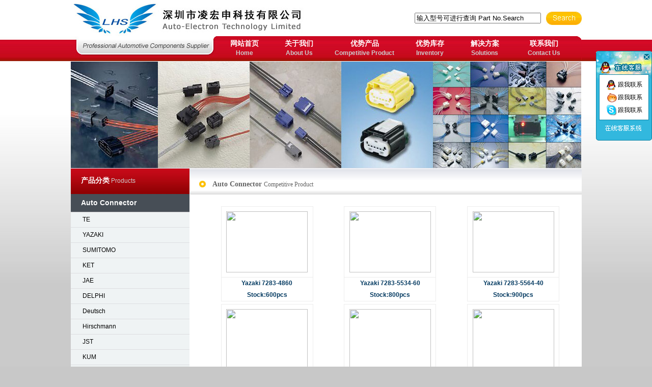

--- FILE ---
content_type: text/html
request_url: http://auto-electron.com/Products.asp?type=001&page=126
body_size: 10087
content:
<!DOCTYPE HTML PUBLIC "-//W3C//DTD HTML 4.01 Transitional//EN" "http://www.w3.org/TR/html4/loose.dtd">
<html xmlns="http://www.w3.org/1999/xhtml">
<head>
<meta http-equiv="x-ua-compatible" content="ie=7" /> 
<meta http-equiv="Content-Type" content="text/html; charset=gb2312" />
<meta name="keywords" content="TE,Sumitomo,YAZAKI,KET,JST,DELPHI,FCI,Deutsch, Volkswagen,Hirschmann,JAE,KUM,Details,Product Name,凌宏申,8100-3177,8100-0458,8100-0461,7116-1466-02,7116-4231-02,1 928 405 154"/>
<meta name="description" content="" />
<meta name="Author" content="微伯科技"/>
<meta name="Robots" content= "all"/>
<!--
	@author 深圳市微伯科技有限公司
	@designer xamin
	@site http://www.szww.org http://www.chinaweber.com
-->
<title>Auto Connector-深圳市凌宏申科技有限公司 Auto Electron Technology Limited-</title>
<script language="JavaScript" type="text/javascript" src="JS/chinaweber.js"></script>
<!--下拉菜单结束-->
<link href="css/base.css" rel="stylesheet" type="text/css">
<style type="text/css">
<!--
body {
	margin-left: 0px;
	margin-top: 0px;
	margin-right: 0px;
	margin-bottom: 0px;
	background-color: #C8C8C8;
	background-image: url(images/bg.jpg);
	background-repeat: repeat-x;
}
body,td,th,a,p {
	font-family: Verdana, Geneva, sans-serif;
	font-size: 12px;
}
#topnav,#topnav a:link,#topnav a:visited{
	color:#FFF;
	text-decoration:none;
	line-height:18px;
	font-size:14px;
	font-weight:bold;
}
#topnav span{
	color:#CCC;
	font-size:12px;
	text-align:center;
	display:block;
	font-weight:bold;
}
#topnav a:hover,#topnav a:active{
	color:#F90;
}
.gray{
	color:#999;
}
-->
</style>
<style type="text/css">
.qqbox a:link {
	color: #000;
	text-decoration: none;
}
.qqbox a:visited {
	color: #000;
	text-decoration: none;
}
.qqbox a:hover {
	color: #f80000;
	text-decoration: underline;
}
.qqbox a:active {
	color: #f80000;
	text-decoration: underline;
}

.qqbox{
	width:110x;
	height:auto;
	overflow:hidden;
	position:absolute;
	right:0;
	top:100px;
	color:#000000;
	font-size:12px;
	letter-spacing:0px;
}
.qqlv{
	width:25px;
	height:256px;
	overflow:hidden;
	position:relative;
	float:right;
	z-index:50px;
}
.qqkfhm{
	width:110px;
	height:25px;
	overflow:hidden;
	line-height:25px;
	padding-right:0px;
	padding-left:0px;
	position:relative;
}
body {
	margin-left: 0px;
	margin-top: 0px;
	margin-right: 00px;
	margin-bottom: 0px;
}
</style>
<script language="JavaScript">
function CloseQQ()
{
divQQbox.style.display="none";
return true; 
}
var online= new Array();
</script>
</head>
<div class="qqbox" id="divQQbox" style="display:; cursor:pointer">
    <div><A onclick=CloseQQ() href="javascript:;" shape=circle 
      coords=91,16,12><img src="images/qq/skin2/top.gif" border="0" style="cursor:pointer"/></A></div>
    <div style="background-image:url(images/qq/skin2/centerBg.gif); background-repeat:repeat-y">


      <div class="qqkfhm" align="center"> <a href="http://wpa.qq.com/msgrd?v=3&uin=1607613780&site=qq&menu=yes" target="_blank"><img src='images/qq/skin2/1.gif' width='23' align='absmiddle' border='0' />跟我联系</a><br/></div><!--<img src="http://wpa.qq.com/pa?p=2::4" border="0">-->

      <div class="qqkfhm" align="center"> <a target='_blank' href='http://amos.im.alisoft.com/msg.aw?v=2&uid=autocomponents&site=cnalichn&s=2' target='_blank'><img border='0' src='images/qq/skin2/2.gif' width='23' align='absmiddle'  alt='' />跟我联系</a><br/></div>

      <div class="qqkfhm" align="center"> <a href='skype:auto-electron?chat' onClick='return skypeCheck();' target="_blank"><img src='images/qq/skin2/4.gif' style='border: none;' align='absmiddle'  alt='跟我联系' />跟我联系</a><br/></div>

    </div>
	<div><img src="images/qq/skin2/bottom.gif" /></div>
    
</div>
<script language="javascript">
function showandhide(h_id,hon_class,hout_class,c_id,totalnumber,activeno) {
    var h_id,hon_id,hout_id,c_id,totalnumber,activeno;
    for (var i=1;i<=totalnumber;i++) {
        document.getElementById(c_id+i).style.display='none';
        document.getElementById(h_id+i).className=hout_class;
    }
    document.getElementById(c_id+activeno).style.display='block';
    document.getElementById(h_id+activeno).className=hon_class;
}
var tips; 
var theTop = 100;
var old = theTop;
function initFloatTips() 
{ 
	tips = document.getElementById('divQQbox');
	moveTips();
}
function moveTips()
{
	 	  var tt=50; 
		  if (window.innerHeight) 
		  {
		pos = window.pageYOffset  
		  }else if (document.documentElement && document.documentElement.scrollTop) {
		pos = document.documentElement.scrollTop  
		  }else if (document.body) {
		    pos = document.body.scrollTop;  
		  }
		  //http:
		  pos=pos-tips.offsetTop+theTop; 
		  pos=tips.offsetTop+pos/10; 
		  if (pos < theTop){
			 pos = theTop;
		  }
		  if (pos != old) { 
			 tips.style.top = pos+"px";
			 tt=10;//alert(tips.style.top);  
		  }
		  old = pos;
		  setTimeout(moveTips,tt);
}
initFloatTips();
	if(typeof(HTMLElement)!="undefined")//给firefox定义contains()方法，ie下不起作用
		{  
		  HTMLElement.prototype.contains=function (obj)  
		  {  
			  while(obj!=null&&typeof(obj.tagName)!="undefind"){//
	   　　 　if(obj==this) return true;  
	   　　　	　obj=obj.parentNode;
	   　　	  }  
			  return false;  
		  }
	}
function show()
{
	document.getElementById("meumid").style.display="none"
	document.getElementById("contentid").style.display="block"
}
	function hideMsgBox(theEvent){
	  if (theEvent){
		var browser=navigator.userAgent;
		if (browser.indexOf("Firefox")>0){//Firefox
		    if (document.getElementById("contentid").contains(theEvent.relatedTarget)) {
				return
			}
		}
		if (browser.indexOf("MSIE")>0 || browser.indexOf("Presto")>=0){
	        if (document.getElementById('contentid').contains(event.toElement)) {
			    return;//结束函式
		    }
		}
	  }
	  document.getElementById("meumid").style.display = "block";
	  document.getElementById("contentid").style.display = "none";
 	}
</script>

</head>
<body>
<div align="center">
<table width="1003" border="0" cellspacing="0" cellpadding="0">
  <tr>
    <td><table width="100%" border="0" cellspacing="0" cellpadding="0">
      <tr>
        <td width="689" align="left"><img src="images/index_01.jpg" alt="" /></td>
        <td valign="top"><table width="100%" border="0" cellspacing="0" cellpadding="0">
          <tr>
            <td height="11" align="right" valign="top"></td>
          </tr>
          <tr>
            <td height="50" valign="middle">
              <table width="100%" border="0" cellspacing="0" cellpadding="0">
                <form id="form1" name="form1" method="post" action="Search.asp?action=so"><tr>
                  <td width="78%" align="right" style="padding-right:10px;"><label><input name="keyword" type="text" id="textfield" value="输入型号可进行查询 Part No.Search" onClick="this.value=''" />
                  </label></td>
                  <td width="22%"><label>
                    <input type="image" src="images/index_13.jpg" name="button" id="button" value="提交" />
                  </label></td>
                </tr></form>
              </table>
            </td>
          </tr>
        </table></td>
      </tr>
    </table></td>
  </tr>
  <tr>
    <td><table width="100%" border="0" cellspacing="0" cellpadding="0">
      <tr>
        <td width="288" align="left"><img src="images/index_18.jpg" width="288" height="49" alt="" /></td>
        <td><table width="100%" border="0" cellspacing="0" cellpadding="0">
          <tr>
            <td style="background-image:url(images/index_19.jpg); background-repeat:repeat-x"><table width="100%" border="0" cellspacing="0" cellpadding="0" id="topnav">
              <tr>
                <td align="center"><a href="index.asp">网站首页<br><span>Home</span></a></td>
                <td align="center"><a href="about.asp?id=1">关于我们<br><span>About Us</span></a></td>
                <td align="center" width="150"><a href="products.asp">优势产品<br><span>Competitive Product</span></a></td>
                <td align="center"><a href="youshi.asp">优势库存<br><span>Inventory</span></a></td>
                <td align="center"><a href="about.asp?id=2">解决方案<br><span>Solutions</span></a></td>
                <td align="center"><a href="about.asp?id=8">联系我们<br><span>Contact Us</span></a></td>
              </tr>
            </table></td>
            <td width="12"><img src="images/index_22.jpg" width="12" height="49" alt="" /></td>
          </tr>
        </table></td>
      </tr>
    </table></td>
  </tr>
  <tr>
    <td height="1"></td>
  </tr>
  <tr>
    <td><img src="images/banner.jpg" /></td>
  </tr>

<tr>
<td align="center" bgcolor="#FFFFFF" style="background-image:url(images/neitop.jpg); background-position:top; background-repeat:no-repeat"><table width="100%" border="0" cellspacing="0" cellpadding="0" align="center">
  <tr>
    <td width="233" valign="top" bgcolor="#EFF3F4"><style type="text/css">
<!--
.padding {		padding:5px;
}
.padding {		padding:5px;
}
.padding {		padding:5px;
}
.padding {		padding:5px;
}
.tabBorder {		border-style:solid;
		border-color:#CCC;
		border-width:1px;
		padding:5px;
		line-height:25px;
}
-->
</style>
<table width="233" border="0" cellspacing="0" cellpadding="0">
      <tr>
        <td height="50" align="left" style=" background:url(images/titlebg.jpg) repeat-x; height:50px;  padding-left:20px; "><span class="procate">产品分类</span>&nbsp;<span class="engcate">Products</span></td>
</tr>
      <tr>
        <td align="right"><table width="100%" border="0" cellspacing="0" cellpadding="0">
          <tr>
            <td align="center">
                    <table width="100%" border="0" cellspacing="0" cellpadding="0">
      
      <tr>
        <td height="35"  align="left" class="bigClass" style="border-bottom:1px #CCC solid;"><a href="Products.asp?type=001"><strong>Auto Connector</strong></a></td>
        </tr>
      <tr>
        <td align="left" id="cat35"><div align="right">
            
            <table width="100%" height="30" border="0" cellpadding="0" cellspacing="0" style="border-bottom:1px #dddee1 solid;">
              <tr>
                <td align="left" style="padding-left:20px;" class="smallClass"><a  href="products.asp?type=001001">&nbsp;TE</a></td>
              </tr>
            </table>
          
            <table width="100%" height="30" border="0" cellpadding="0" cellspacing="0" style="border-bottom:1px #dddee1 solid;">
              <tr>
                <td align="left" style="padding-left:20px;" class="smallClass"><a  href="products.asp?type=001002">&nbsp;YAZAKI</a></td>
              </tr>
            </table>
          
            <table width="100%" height="30" border="0" cellpadding="0" cellspacing="0" style="border-bottom:1px #dddee1 solid;">
              <tr>
                <td align="left" style="padding-left:20px;" class="smallClass"><a  href="products.asp?type=001003">&nbsp;SUMITOMO</a></td>
              </tr>
            </table>
          
            <table width="100%" height="30" border="0" cellpadding="0" cellspacing="0" style="border-bottom:1px #dddee1 solid;">
              <tr>
                <td align="left" style="padding-left:20px;" class="smallClass"><a  href="products.asp?type=001004">&nbsp;KET</a></td>
              </tr>
            </table>
          
            <table width="100%" height="30" border="0" cellpadding="0" cellspacing="0" style="border-bottom:1px #dddee1 solid;">
              <tr>
                <td align="left" style="padding-left:20px;" class="smallClass"><a  href="products.asp?type=001005">&nbsp;JAE</a></td>
              </tr>
            </table>
          
            <table width="100%" height="30" border="0" cellpadding="0" cellspacing="0" style="border-bottom:1px #dddee1 solid;">
              <tr>
                <td align="left" style="padding-left:20px;" class="smallClass"><a  href="products.asp?type=001006">&nbsp;DELPHI</a></td>
              </tr>
            </table>
          
            <table width="100%" height="30" border="0" cellpadding="0" cellspacing="0" style="border-bottom:1px #dddee1 solid;">
              <tr>
                <td align="left" style="padding-left:20px;" class="smallClass"><a  href="products.asp?type=001007">&nbsp;Deutsch</a></td>
              </tr>
            </table>
          
            <table width="100%" height="30" border="0" cellpadding="0" cellspacing="0" style="border-bottom:1px #dddee1 solid;">
              <tr>
                <td align="left" style="padding-left:20px;" class="smallClass"><a  href="products.asp?type=001008">&nbsp;Hirschmann</a></td>
              </tr>
            </table>
          
            <table width="100%" height="30" border="0" cellpadding="0" cellspacing="0" style="border-bottom:1px #dddee1 solid;">
              <tr>
                <td align="left" style="padding-left:20px;" class="smallClass"><a  href="products.asp?type=001009">&nbsp;JST</a></td>
              </tr>
            </table>
          
            <table width="100%" height="30" border="0" cellpadding="0" cellspacing="0" style="border-bottom:1px #dddee1 solid;">
              <tr>
                <td align="left" style="padding-left:20px;" class="smallClass"><a  href="products.asp?type=001010">&nbsp;KUM</a></td>
              </tr>
            </table>
          
            <table width="100%" height="30" border="0" cellpadding="0" cellspacing="0" style="border-bottom:1px #dddee1 solid;">
              <tr>
                <td align="left" style="padding-left:20px;" class="smallClass"><a  href="products.asp?type=001011">&nbsp;Mitsubishi</a></td>
              </tr>
            </table>
          
            <table width="100%" height="30" border="0" cellpadding="0" cellspacing="0" style="border-bottom:1px #dddee1 solid;">
              <tr>
                <td align="left" style="padding-left:20px;" class="smallClass"><a  href="products.asp?type=001012">&nbsp;Volkswagen</a></td>
              </tr>
            </table>
          
            <table width="100%" height="30" border="0" cellpadding="0" cellspacing="0" style="border-bottom:1px #dddee1 solid;">
              <tr>
                <td align="left" style="padding-left:20px;" class="smallClass"><a  href="products.asp?type=001013">&nbsp;Tokai Rika</a></td>
              </tr>
            </table>
          
            <table width="100%" height="30" border="0" cellpadding="0" cellspacing="0" style="border-bottom:1px #dddee1 solid;">
              <tr>
                <td align="left" style="padding-left:20px;" class="smallClass"><a  href="products.asp?type=001014">&nbsp;Molex</a></td>
              </tr>
            </table>
          
        </div></td>
      </tr>
      
      <tr>
        <td height="35"  align="left" class="bigClass" style="border-bottom:1px #CCC solid;"><a href="Products.asp?type=002"><strong>latest Inventory</strong></a></td>
        </tr>
      <tr>
        <td align="left" id="cat51"><div align="right">
            
            <table width="100%" height="30" border="0" cellpadding="0" cellspacing="0" style="border-bottom:1px #dddee1 solid;">
              <tr>
                <td align="left" style="padding-left:20px;" class="smallClass"><a  href="products.asp?type=002001">&nbsp;latest Inventory</a></td>
              </tr>
            </table>
          
        </div></td>
      </tr>
      
    </table>

                    </td>
          </tr>
        </table></td>
      </tr>
    </table>
</td>
    <td width="2%">&nbsp;</td>
    <td width="76%" valign="top"><table width="100%" border="0" cellspacing="0" cellpadding="0">
      <tr>
        <td height="61"><table width="100%" border="0" cellspacing="0" cellpadding="0">
          <tr>
            <td width="3%"><img src="Images/quan.jpg" width="13" height="13"></td>
            <td width="97%" align="left" class="title">&nbsp;Auto Connector  <span class="engtitle">Competitive Product</span></td>
          </tr>
        </table></td>
      </tr>
      <tr>
        <td style="line-height:25px; text-align:left; padding:10px;">	<!--产品列表开始-->
<table width="100%" border="0" cellpadding="0" cellspacing="0">
                    <tr>
                      <td colspan="3" class="tdPadding"><table width="100%" border="0" cellspacing="0" cellpadding="0">
                                <tr>
                                  
                                  <td><table width="181" height="158" border="1" align="center" cellpadding="0" cellspacing="0" style="border-color:#ededed; border-style:solid; border-width:1px; border-collapse:collapse" bordercolor="#ededed">
                                      <tr>
                                        <td align="center" valign="middle" class="pro_pic" height="138"><a href="productsview.asp?id=679"><img src="" width="160" height="120" border="0" ></a></td>
                                      </tr>
                                      <tr>
                                        <td align="center" class="pro_txt" height="20"><a href="productsview.asp?id=679" class="proBigClass">
                                          <!--截取公司简介-->
                                          Yazaki  7283-4860      Stock:600pcs
                                          <!--截取公司简介结束-->
                                          </a></td>
                                      </tr>
                                    </table></td>
                                  
                                  <td><table width="181" height="158" border="1" align="center" cellpadding="0" cellspacing="0" style="border-color:#ededed; border-style:solid; border-width:1px; border-collapse:collapse" bordercolor="#ededed">
                                      <tr>
                                        <td align="center" valign="middle" class="pro_pic" height="138"><a href="productsview.asp?id=653"><img src="" width="160" height="120" border="0" ></a></td>
                                      </tr>
                                      <tr>
                                        <td align="center" class="pro_txt" height="20"><a href="productsview.asp?id=653" class="proBigClass">
                                          <!--截取公司简介-->
                                          Yazaki  7283-5534-60      Stock:800pcs
                                          <!--截取公司简介结束-->
                                          </a></td>
                                      </tr>
                                    </table></td>
                                  
                                  <td><table width="181" height="158" border="1" align="center" cellpadding="0" cellspacing="0" style="border-color:#ededed; border-style:solid; border-width:1px; border-collapse:collapse" bordercolor="#ededed">
                                      <tr>
                                        <td align="center" valign="middle" class="pro_pic" height="138"><a href="productsview.asp?id=639"><img src="" width="160" height="120" border="0" ></a></td>
                                      </tr>
                                      <tr>
                                        <td align="center" class="pro_txt" height="20"><a href="productsview.asp?id=639" class="proBigClass">
                                          <!--截取公司简介-->
                                          Yazaki  7283-5564-40      Stock:900pcs
                                          <!--截取公司简介结束-->
                                          </a></td>
                                      </tr>
                                    </table></td>
                                  </tr><tr><td height=5px></td></tr>
                                  <td><table width="181" height="158" border="1" align="center" cellpadding="0" cellspacing="0" style="border-color:#ededed; border-style:solid; border-width:1px; border-collapse:collapse" bordercolor="#ededed">
                                      <tr>
                                        <td align="center" valign="middle" class="pro_pic" height="138"><a href="productsview.asp?id=640"><img src="" width="160" height="120" border="0" ></a></td>
                                      </tr>
                                      <tr>
                                        <td align="center" class="pro_txt" height="20"><a href="productsview.asp?id=640" class="proBigClass">
                                          <!--截取公司简介-->
                                          Yazaki  7283-5563-40      Stock:600pcs
                                          <!--截取公司简介结束-->
                                          </a></td>
                                      </tr>
                                    </table></td>
                                  
                                  <td><table width="181" height="158" border="1" align="center" cellpadding="0" cellspacing="0" style="border-color:#ededed; border-style:solid; border-width:1px; border-collapse:collapse" bordercolor="#ededed">
                                      <tr>
                                        <td align="center" valign="middle" class="pro_pic" height="138"><a href="productsview.asp?id=641"><img src="" width="160" height="120" border="0" ></a></td>
                                      </tr>
                                      <tr>
                                        <td align="center" class="pro_txt" height="20"><a href="productsview.asp?id=641" class="proBigClass">
                                          <!--截取公司简介-->
                                          Yazaki  7283-5561-40      Stock:600pcs
                                          <!--截取公司简介结束-->
                                          </a></td>
                                      </tr>
                                    </table></td>
                                  
                                  <td><table width="181" height="158" border="1" align="center" cellpadding="0" cellspacing="0" style="border-color:#ededed; border-style:solid; border-width:1px; border-collapse:collapse" bordercolor="#ededed">
                                      <tr>
                                        <td align="center" valign="middle" class="pro_pic" height="138"><a href="productsview.asp?id=642"><img src="" width="160" height="120" border="0" ></a></td>
                                      </tr>
                                      <tr>
                                        <td align="center" class="pro_txt" height="20"><a href="productsview.asp?id=642" class="proBigClass">
                                          <!--截取公司简介-->
                                          Yazaki  7283-5560-90      Stock:630pcs
                                          <!--截取公司简介结束-->
                                          </a></td>
                                      </tr>
                                    </table></td>
                                  </tr><tr><td height=5px></td></tr>
                                  <td><table width="181" height="158" border="1" align="center" cellpadding="0" cellspacing="0" style="border-color:#ededed; border-style:solid; border-width:1px; border-collapse:collapse" bordercolor="#ededed">
                                      <tr>
                                        <td align="center" valign="middle" class="pro_pic" height="138"><a href="productsview.asp?id=643"><img src="" width="160" height="120" border="0" ></a></td>
                                      </tr>
                                      <tr>
                                        <td align="center" class="pro_txt" height="20"><a href="productsview.asp?id=643" class="proBigClass">
                                          <!--截取公司简介-->
                                          Yazaki  7283-5560-40      Stock:600pcs
                                          <!--截取公司简介结束-->
                                          </a></td>
                                      </tr>
                                    </table></td>
                                  
                                  <td><table width="181" height="158" border="1" align="center" cellpadding="0" cellspacing="0" style="border-color:#ededed; border-style:solid; border-width:1px; border-collapse:collapse" bordercolor="#ededed">
                                      <tr>
                                        <td align="center" valign="middle" class="pro_pic" height="138"><a href="productsview.asp?id=644"><img src="" width="160" height="120" border="0" ></a></td>
                                      </tr>
                                      <tr>
                                        <td align="center" class="pro_txt" height="20"><a href="productsview.asp?id=644" class="proBigClass">
                                          <!--截取公司简介-->
                                          Yazaki  7283-5553-10      Stock:900pcs
                                          <!--截取公司简介结束-->
                                          </a></td>
                                      </tr>
                                    </table></td>
                                  
                                  <td><table width="181" height="158" border="1" align="center" cellpadding="0" cellspacing="0" style="border-color:#ededed; border-style:solid; border-width:1px; border-collapse:collapse" bordercolor="#ededed">
                                      <tr>
                                        <td align="center" valign="middle" class="pro_pic" height="138"><a href="productsview.asp?id=645"><img src="" width="160" height="120" border="0" ></a></td>
                                      </tr>
                                      <tr>
                                        <td align="center" class="pro_txt" height="20"><a href="productsview.asp?id=645" class="proBigClass">
                                          <!--截取公司简介-->
                                          Yazaki  7283-5548-30      Stock:900pcs
                                          <!--截取公司简介结束-->
                                          </a></td>
                                      </tr>
                                    </table></td>
                                  </tr><tr><td height=5px></td></tr>
                                  <td><table width="181" height="158" border="1" align="center" cellpadding="0" cellspacing="0" style="border-color:#ededed; border-style:solid; border-width:1px; border-collapse:collapse" bordercolor="#ededed">
                                      <tr>
                                        <td align="center" valign="middle" class="pro_pic" height="138"><a href="productsview.asp?id=646"><img src="" width="160" height="120" border="0" ></a></td>
                                      </tr>
                                      <tr>
                                        <td align="center" class="pro_txt" height="20"><a href="productsview.asp?id=646" class="proBigClass">
                                          <!--截取公司简介-->
                                          Yazaki  7283-5541-30      Stock:900pcs
                                          <!--截取公司简介结束-->
                                          </a></td>
                                      </tr>
                                    </table></td>
                                  
                                  <td><table width="181" height="158" border="1" align="center" cellpadding="0" cellspacing="0" style="border-color:#ededed; border-style:solid; border-width:1px; border-collapse:collapse" bordercolor="#ededed">
                                      <tr>
                                        <td align="center" valign="middle" class="pro_pic" height="138"><a href="productsview.asp?id=647"><img src="" width="160" height="120" border="0" ></a></td>
                                      </tr>
                                      <tr>
                                        <td align="center" class="pro_txt" height="20"><a href="productsview.asp?id=647" class="proBigClass">
                                          <!--截取公司简介-->
                                          Yazaki  7283-5540-40      Stock:900pcs
                                          <!--截取公司简介结束-->
                                          </a></td>
                                      </tr>
                                    </table></td>
                                  
                                  <td><table width="181" height="158" border="1" align="center" cellpadding="0" cellspacing="0" style="border-color:#ededed; border-style:solid; border-width:1px; border-collapse:collapse" bordercolor="#ededed">
                                      <tr>
                                        <td align="center" valign="middle" class="pro_pic" height="138"><a href="productsview.asp?id=648"><img src="" width="160" height="120" border="0" ></a></td>
                                      </tr>
                                      <tr>
                                        <td align="center" class="pro_txt" height="20"><a href="productsview.asp?id=648" class="proBigClass">
                                          <!--截取公司简介-->
                                          Yazaki  7283-5538-40      Stock:900pcs
                                          <!--截取公司简介结束-->
                                          </a></td>
                                      </tr>
                                    </table></td>
                                  </tr><tr><td height=5px></td></tr>
                                  <td><table width="181" height="158" border="1" align="center" cellpadding="0" cellspacing="0" style="border-color:#ededed; border-style:solid; border-width:1px; border-collapse:collapse" bordercolor="#ededed">
                                      <tr>
                                        <td align="center" valign="middle" class="pro_pic" height="138"><a href="productsview.asp?id=649"><img src="" width="160" height="120" border="0" ></a></td>
                                      </tr>
                                      <tr>
                                        <td align="center" class="pro_txt" height="20"><a href="productsview.asp?id=649" class="proBigClass">
                                          <!--截取公司简介-->
                                          Yazaki  7283-5536-40      Stock:500pcs
                                          <!--截取公司简介结束-->
                                          </a></td>
                                      </tr>
                                    </table></td>
                                  
                                  <td><table width="181" height="158" border="1" align="center" cellpadding="0" cellspacing="0" style="border-color:#ededed; border-style:solid; border-width:1px; border-collapse:collapse" bordercolor="#ededed">
                                      <tr>
                                        <td align="center" valign="middle" class="pro_pic" height="138"><a href="productsview.asp?id=650"><img src="" width="160" height="120" border="0" ></a></td>
                                      </tr>
                                      <tr>
                                        <td align="center" class="pro_txt" height="20"><a href="productsview.asp?id=650" class="proBigClass">
                                          <!--截取公司简介-->
                                          Yazaki  7283-5536      Stock:600pcs
                                          <!--截取公司简介结束-->
                                          </a></td>
                                      </tr>
                                    </table></td>
                                  
                                  <td><table width="181" height="158" border="1" align="center" cellpadding="0" cellspacing="0" style="border-color:#ededed; border-style:solid; border-width:1px; border-collapse:collapse" bordercolor="#ededed">
                                      <tr>
                                        <td align="center" valign="middle" class="pro_pic" height="138"><a href="productsview.asp?id=667"><img src="" width="160" height="120" border="0" ></a></td>
                                      </tr>
                                      <tr>
                                        <td align="center" class="pro_txt" height="20"><a href="productsview.asp?id=667" class="proBigClass">
                                          <!--截取公司简介-->
                                          Yazaki  7283-5333-40      Stock:300pcs
                                          <!--截取公司简介结束-->
                                          </a></td>
                                      </tr>
                                    </table></td>
                                  </tr><tr><td height=5px></td></tr>
                                </tr>
                              </table>
		  
                              <table width='100%'>
                                <tr>
                                  <TD align='center'><a href="Products.asp?type=001&page=1">首页</a> <a href="Products.asp?type=001&page=125">上一页 </a>[<a href="Products.asp?type=001&page=1">1</a>] [<a href="Products.asp?type=001&page=2">2</a>] [<a href="Products.asp?type=001&page=3">3</a>] [<a href="Products.asp?type=001&page=4">4</a>] [<a href="Products.asp?type=001&page=5">5</a>] [<a href="Products.asp?type=001&page=6">6</a>] [<a href="Products.asp?type=001&page=7">7</a>] [<a href="Products.asp?type=001&page=8">8</a>] [<a href="Products.asp?type=001&page=9">9</a>] [<a href="Products.asp?type=001&page=10">10</a>] [<a href="Products.asp?type=001&page=11">11</a>] [<a href="Products.asp?type=001&page=12">12</a>] [<a href="Products.asp?type=001&page=13">13</a>] [<a href="Products.asp?type=001&page=14">14</a>] [<a href="Products.asp?type=001&page=15">15</a>] [<a href="Products.asp?type=001&page=16">16</a>] [<a href="Products.asp?type=001&page=17">17</a>] [<a href="Products.asp?type=001&page=18">18</a>] [<a href="Products.asp?type=001&page=19">19</a>] [<a href="Products.asp?type=001&page=20">20</a>] [<a href="Products.asp?type=001&page=21">21</a>] [<a href="Products.asp?type=001&page=22">22</a>] [<a href="Products.asp?type=001&page=23">23</a>] [<a href="Products.asp?type=001&page=24">24</a>] [<a href="Products.asp?type=001&page=25">25</a>] [<a href="Products.asp?type=001&page=26">26</a>] [<a href="Products.asp?type=001&page=27">27</a>] [<a href="Products.asp?type=001&page=28">28</a>] [<a href="Products.asp?type=001&page=29">29</a>] [<a href="Products.asp?type=001&page=30">30</a>] [<a href="Products.asp?type=001&page=31">31</a>] [<a href="Products.asp?type=001&page=32">32</a>] [<a href="Products.asp?type=001&page=33">33</a>] [<a href="Products.asp?type=001&page=34">34</a>] [<a href="Products.asp?type=001&page=35">35</a>] [<a href="Products.asp?type=001&page=36">36</a>] [<a href="Products.asp?type=001&page=37">37</a>] [<a href="Products.asp?type=001&page=38">38</a>] [<a href="Products.asp?type=001&page=39">39</a>] [<a href="Products.asp?type=001&page=40">40</a>] [<a href="Products.asp?type=001&page=41">41</a>] [<a href="Products.asp?type=001&page=42">42</a>] [<a href="Products.asp?type=001&page=43">43</a>] [<a href="Products.asp?type=001&page=44">44</a>] [<a href="Products.asp?type=001&page=45">45</a>] [<a href="Products.asp?type=001&page=46">46</a>] [<a href="Products.asp?type=001&page=47">47</a>] [<a href="Products.asp?type=001&page=48">48</a>] [<a href="Products.asp?type=001&page=49">49</a>] [<a href="Products.asp?type=001&page=50">50</a>] [<a href="Products.asp?type=001&page=51">51</a>] [<a href="Products.asp?type=001&page=52">52</a>] [<a href="Products.asp?type=001&page=53">53</a>] [<a href="Products.asp?type=001&page=54">54</a>] [<a href="Products.asp?type=001&page=55">55</a>] [<a href="Products.asp?type=001&page=56">56</a>] [<a href="Products.asp?type=001&page=57">57</a>] [<a href="Products.asp?type=001&page=58">58</a>] [<a href="Products.asp?type=001&page=59">59</a>] [<a href="Products.asp?type=001&page=60">60</a>] [<a href="Products.asp?type=001&page=61">61</a>] [<a href="Products.asp?type=001&page=62">62</a>] [<a href="Products.asp?type=001&page=63">63</a>] [<a href="Products.asp?type=001&page=64">64</a>] [<a href="Products.asp?type=001&page=65">65</a>] [<a href="Products.asp?type=001&page=66">66</a>] [<a href="Products.asp?type=001&page=67">67</a>] [<a href="Products.asp?type=001&page=68">68</a>] [<a href="Products.asp?type=001&page=69">69</a>] [<a href="Products.asp?type=001&page=70">70</a>] [<a href="Products.asp?type=001&page=71">71</a>] [<a href="Products.asp?type=001&page=72">72</a>] [<a href="Products.asp?type=001&page=73">73</a>] [<a href="Products.asp?type=001&page=74">74</a>] [<a href="Products.asp?type=001&page=75">75</a>] [<a href="Products.asp?type=001&page=76">76</a>] [<a href="Products.asp?type=001&page=77">77</a>] [<a href="Products.asp?type=001&page=78">78</a>] [<a href="Products.asp?type=001&page=79">79</a>] [<a href="Products.asp?type=001&page=80">80</a>] [<a href="Products.asp?type=001&page=81">81</a>] [<a href="Products.asp?type=001&page=82">82</a>] [<a href="Products.asp?type=001&page=83">83</a>] [<a href="Products.asp?type=001&page=84">84</a>] [<a href="Products.asp?type=001&page=85">85</a>] [<a href="Products.asp?type=001&page=86">86</a>] [<a href="Products.asp?type=001&page=87">87</a>] [<a href="Products.asp?type=001&page=88">88</a>] [<a href="Products.asp?type=001&page=89">89</a>] [<a href="Products.asp?type=001&page=90">90</a>] [<a href="Products.asp?type=001&page=91">91</a>] [<a href="Products.asp?type=001&page=92">92</a>] [<a href="Products.asp?type=001&page=93">93</a>] [<a href="Products.asp?type=001&page=94">94</a>] [<a href="Products.asp?type=001&page=95">95</a>] [<a href="Products.asp?type=001&page=96">96</a>] [<a href="Products.asp?type=001&page=97">97</a>] [<a href="Products.asp?type=001&page=98">98</a>] [<a href="Products.asp?type=001&page=99">99</a>] [<a href="Products.asp?type=001&page=100">100</a>] [<a href="Products.asp?type=001&page=101">101</a>] [<a href="Products.asp?type=001&page=102">102</a>] [<a href="Products.asp?type=001&page=103">103</a>] [<a href="Products.asp?type=001&page=104">104</a>] [<a href="Products.asp?type=001&page=105">105</a>] [<a href="Products.asp?type=001&page=106">106</a>] [<a href="Products.asp?type=001&page=107">107</a>] [<a href="Products.asp?type=001&page=108">108</a>] [<a href="Products.asp?type=001&page=109">109</a>] [<a href="Products.asp?type=001&page=110">110</a>] [<a href="Products.asp?type=001&page=111">111</a>] [<a href="Products.asp?type=001&page=112">112</a>] [<a href="Products.asp?type=001&page=113">113</a>] [<a href="Products.asp?type=001&page=114">114</a>] [<a href="Products.asp?type=001&page=115">115</a>] [<a href="Products.asp?type=001&page=116">116</a>] [<a href="Products.asp?type=001&page=117">117</a>] [<a href="Products.asp?type=001&page=118">118</a>] [<a href="Products.asp?type=001&page=119">119</a>] [<a href="Products.asp?type=001&page=120">120</a>] [<a href="Products.asp?type=001&page=121">121</a>] [<a href="Products.asp?type=001&page=122">122</a>] [<a href="Products.asp?type=001&page=123">123</a>] [<a href="Products.asp?type=001&page=124">124</a>] [<a href="Products.asp?type=001&page=125">125</a>] [<a href="Products.asp?type=001&page=126">126</a>] [<a href="Products.asp?type=001&page=127">127</a>] [<a href="Products.asp?type=001&page=128">128</a>] [<a href="Products.asp?type=001&page=129">129</a>] [<a href="Products.asp?type=001&page=130">130</a>] [<a href="Products.asp?type=001&page=131">131</a>] [<a href="Products.asp?type=001&page=132">132</a>] [<a href="Products.asp?type=001&page=133">133</a>] [<a href="Products.asp?type=001&page=134">134</a>] [<a href="Products.asp?type=001&page=135">135</a>] [<a href="Products.asp?type=001&page=136">136</a>] [<a href="Products.asp?type=001&page=137">137</a>] [<a href="Products.asp?type=001&page=138">138</a>] [<a href="Products.asp?type=001&page=139">139</a>] [<a href="Products.asp?type=001&page=140">140</a>] [<a href="Products.asp?type=001&page=141">141</a>] [<a href="Products.asp?type=001&page=142">142</a>] [<a href="Products.asp?type=001&page=143">143</a>] [<a href="Products.asp?type=001&page=144">144</a>] [<a href="Products.asp?type=001&page=145">145</a>] [<a href="Products.asp?type=001&page=146">146</a>] [<a href="Products.asp?type=001&page=147">147</a>] [<a href="Products.asp?type=001&page=148">148</a>] [<a href="Products.asp?type=001&page=149">149</a>] [<a href="Products.asp?type=001&page=150">150</a>] [<a href="Products.asp?type=001&page=151">151</a>] [<a href="Products.asp?type=001&page=152">152</a>] [<a href="Products.asp?type=001&page=153">153</a>] [<a href="Products.asp?type=001&page=154">154</a>] [<a href="Products.asp?type=001&page=155">155</a>] [<a href="Products.asp?type=001&page=156">156</a>] [<a href="Products.asp?type=001&page=157">157</a>] [<a href="Products.asp?type=001&page=158">158</a>] [<a href="Products.asp?type=001&page=159">159</a>] [<a href="Products.asp?type=001&page=160">160</a>] [<a href="Products.asp?type=001&page=161">161</a>] [<a href="Products.asp?type=001&page=162">162</a>] [<a href="Products.asp?type=001&page=163">163</a>] [<a href="Products.asp?type=001&page=164">164</a>] [<a href="Products.asp?type=001&page=165">165</a>] [<a href="Products.asp?type=001&page=166">166</a>] [<a href="Products.asp?type=001&page=167">167</a>] [<a href="Products.asp?type=001&page=168">168</a>] [<a href="Products.asp?type=001&page=169">169</a>] [<a href="Products.asp?type=001&page=170">170</a>] [<a href="Products.asp?type=001&page=171">171</a>] [<a href="Products.asp?type=001&page=172">172</a>] [<a href="Products.asp?type=001&page=173">173</a>] [<a href="Products.asp?type=001&page=174">174</a>] [<a href="Products.asp?type=001&page=175">175</a>] [<a href="Products.asp?type=001&page=176">176</a>] [<a href="Products.asp?type=001&page=177">177</a>] [<a href="Products.asp?type=001&page=178">178</a>] [<a href="Products.asp?type=001&page=179">179</a>] [<a href="Products.asp?type=001&page=180">180</a>] [<a href="Products.asp?type=001&page=181">181</a>] [<a href="Products.asp?type=001&page=182">182</a>] [<a href="Products.asp?type=001&page=183">183</a>] [<a href="Products.asp?type=001&page=184">184</a>] [<a href="Products.asp?type=001&page=185">185</a>] [<a href="Products.asp?type=001&page=186">186</a>] [<a href="Products.asp?type=001&page=187">187</a>] [<a href="Products.asp?type=001&page=188">188</a>] [<a href="Products.asp?type=001&page=189">189</a>] [<a href="Products.asp?type=001&page=190">190</a>] [<a href="Products.asp?type=001&page=191">191</a>] [<a href="Products.asp?type=001&page=192">192</a>] [<a href="Products.asp?type=001&page=193">193</a>] [<a href="Products.asp?type=001&page=194">194</a>] [<a href="Products.asp?type=001&page=195">195</a>] [<a href="Products.asp?type=001&page=196">196</a>] [<a href="Products.asp?type=001&page=197">197</a>] [<a href="Products.asp?type=001&page=198">198</a>] [<a href="Products.asp?type=001&page=199">199</a>] [<a href="Products.asp?type=001&page=200">200</a>] [<a href="Products.asp?type=001&page=201">201</a>] [<a href="Products.asp?type=001&page=202">202</a>] [<a href="Products.asp?type=001&page=203">203</a>] [<a href="Products.asp?type=001&page=204">204</a>] [<a href="Products.asp?type=001&page=205">205</a>] [<a href="Products.asp?type=001&page=206">206</a>] [<a href="Products.asp?type=001&page=207">207</a>] [<a href="Products.asp?type=001&page=208">208</a>] [<a href="Products.asp?type=001&page=209">209</a>] [<a href="Products.asp?type=001&page=210">210</a>] [<a href="Products.asp?type=001&page=211">211</a>] [<a href="Products.asp?type=001&page=212">212</a>] [<a href="Products.asp?type=001&page=213">213</a>] [<a href="Products.asp?type=001&page=214">214</a>] [<a href="Products.asp?type=001&page=215">215</a>] [<a href="Products.asp?type=001&page=216">216</a>] [<a href="Products.asp?type=001&page=217">217</a>] [<a href="Products.asp?type=001&page=218">218</a>] [<a href="Products.asp?type=001&page=219">219</a>] [<a href="Products.asp?type=001&page=220">220</a>] [<a href="Products.asp?type=001&page=221">221</a>] [<a href="Products.asp?type=001&page=222">222</a>] [<a href="Products.asp?type=001&page=223">223</a>] [<a href="Products.asp?type=001&page=224">224</a>] [<a href="Products.asp?type=001&page=225">225</a>] [<a href="Products.asp?type=001&page=226">226</a>] [<a href="Products.asp?type=001&page=227">227</a>] [<a href="Products.asp?type=001&page=228">228</a>] [<a href="Products.asp?type=001&page=229">229</a>] [<a href="Products.asp?type=001&page=230">230</a>] [<a href="Products.asp?type=001&page=231">231</a>] [<a href="Products.asp?type=001&page=232">232</a>] [<a href="Products.asp?type=001&page=233">233</a>] [<a href="Products.asp?type=001&page=234">234</a>] [<a href="Products.asp?type=001&page=235">235</a>] [<a href="Products.asp?type=001&page=236">236</a>] [<a href="Products.asp?type=001&page=237">237</a>] [<a href="Products.asp?type=001&page=238">238</a>] [<a href="Products.asp?type=001&page=239">239</a>] [<a href="Products.asp?type=001&page=240">240</a>] [<a href="Products.asp?type=001&page=241">241</a>] [<a href="Products.asp?type=001&page=242">242</a>] [<a href="Products.asp?type=001&page=243">243</a>] [<a href="Products.asp?type=001&page=244">244</a>] [<a href="Products.asp?type=001&page=245">245</a>] [<a href="Products.asp?type=001&page=246">246</a>] [<a href="Products.asp?type=001&page=247">247</a>] [<a href="Products.asp?type=001&page=248">248</a>] [<a href="Products.asp?type=001&page=249">249</a>] [<a href="Products.asp?type=001&page=250">250</a>] [<a href="Products.asp?type=001&page=251">251</a>] [<a href="Products.asp?type=001&page=252">252</a>] [<a href="Products.asp?type=001&page=253">253</a>] [<a href="Products.asp?type=001&page=254">254</a>] [<a href="Products.asp?type=001&page=255">255</a>] [<a href="Products.asp?type=001&page=256">256</a>] [<a href="Products.asp?type=001&page=257">257</a>] [<a href="Products.asp?type=001&page=258">258</a>] [<a href="Products.asp?type=001&page=259">259</a>] [<a href="Products.asp?type=001&page=260">260</a>] [<a href="Products.asp?type=001&page=261">261</a>] [<a href="Products.asp?type=001&page=262">262</a>] [<a href="Products.asp?type=001&page=263">263</a>] [<a href="Products.asp?type=001&page=264">264</a>] [<a href="Products.asp?type=001&page=265">265</a>] [<a href="Products.asp?type=001&page=266">266</a>] [<a href="Products.asp?type=001&page=267">267</a>] [<a href="Products.asp?type=001&page=268">268</a>] [<a href="Products.asp?type=001&page=269">269</a>] [<a href="Products.asp?type=001&page=270">270</a>] [<a href="Products.asp?type=001&page=271">271</a>] [<a href="Products.asp?type=001&page=272">272</a>] [<a href="Products.asp?type=001&page=273">273</a>] [<a href="Products.asp?type=001&page=274">274</a>] [<a href="Products.asp?type=001&page=275">275</a>] [<a href="Products.asp?type=001&page=276">276</a>] [<a href="Products.asp?type=001&page=277">277</a>] [<a href="Products.asp?type=001&page=278">278</a>] [<a href="Products.asp?type=001&page=279">279</a>] [<a href="Products.asp?type=001&page=280">280</a>] [<a href="Products.asp?type=001&page=281">281</a>] [<a href="Products.asp?type=001&page=282">282</a>] [<a href="Products.asp?type=001&page=283">283</a>] [<a href="Products.asp?type=001&page=284">284</a>] [<a href="Products.asp?type=001&page=285">285</a>] [<a href="Products.asp?type=001&page=286">286</a>] [<a href="Products.asp?type=001&page=287">287</a>] [<a href="Products.asp?type=001&page=288">288</a>] [<a href="Products.asp?type=001&page=289">289</a>] [<a href="Products.asp?type=001&page=290">290</a>] [<a href="Products.asp?type=001&page=291">291</a>] [<a href="Products.asp?type=001&page=292">292</a>] [<a href="Products.asp?type=001&page=293">293</a>] [<a href="Products.asp?type=001&page=294">294</a>] [<a href="Products.asp?type=001&page=295">295</a>] [<a href="Products.asp?type=001&page=296">296</a>] [<a href="Products.asp?type=001&page=297">297</a>] [<a href="Products.asp?type=001&page=298">298</a>] [<a href="Products.asp?type=001&page=299">299</a>] [<a href="Products.asp?type=001&page=300">300</a>] [<a href="Products.asp?type=001&page=301">301</a>] [<a href="Products.asp?type=001&page=302">302</a>] [<a href="Products.asp?type=001&page=303">303</a>] [<a href="Products.asp?type=001&page=304">304</a>] [<a href="Products.asp?type=001&page=305">305</a>] [<a href="Products.asp?type=001&page=306">306</a>] [<a href="Products.asp?type=001&page=307">307</a>] [<a href="Products.asp?type=001&page=308">308</a>] [<a href="Products.asp?type=001&page=309">309</a>] [<a href="Products.asp?type=001&page=310">310</a>] [<a href="Products.asp?type=001&page=311">311</a>] [<a href="Products.asp?type=001&page=312">312</a>] [<a href="Products.asp?type=001&page=313">313</a>] [<a href="Products.asp?type=001&page=314">314</a>] [<a href="Products.asp?type=001&page=315">315</a>] [<a href="Products.asp?type=001&page=316">316</a>] [<a href="Products.asp?type=001&page=317">317</a>] [<a href="Products.asp?type=001&page=318">318</a>] [<a href="Products.asp?type=001&page=319">319</a>] [<a href="Products.asp?type=001&page=320">320</a>] [<a href="Products.asp?type=001&page=321">321</a>] [<a href="Products.asp?type=001&page=322">322</a>] [<a href="Products.asp?type=001&page=323">323</a>] [<a href="Products.asp?type=001&page=324">324</a>] [<a href="Products.asp?type=001&page=325">325</a>] [<a href="Products.asp?type=001&page=326">326</a>] [<a href="Products.asp?type=001&page=327">327</a>] [<a href="Products.asp?type=001&page=328">328</a>] [<a href="Products.asp?type=001&page=329">329</a>] [<a href="Products.asp?type=001&page=330">330</a>] [<a href="Products.asp?type=001&page=331">331</a>] [<a href="Products.asp?type=001&page=332">332</a>] [<a href="Products.asp?type=001&page=333">333</a>] [<a href="Products.asp?type=001&page=334">334</a>] [<a href="Products.asp?type=001&page=335">335</a>] [<a href="Products.asp?type=001&page=336">336</a>] [<a href="Products.asp?type=001&page=337">337</a>] [<a href="Products.asp?type=001&page=338">338</a>] [<a href="Products.asp?type=001&page=339">339</a>] [<a href="Products.asp?type=001&page=340">340</a>] [<a href="Products.asp?type=001&page=341">341</a>] [<a href="Products.asp?type=001&page=342">342</a>] [<a href="Products.asp?type=001&page=343">343</a>] [<a href="Products.asp?type=001&page=344">344</a>] [<a href="Products.asp?type=001&page=345">345</a>] [<a href="Products.asp?type=001&page=346">346</a>] [<a href="Products.asp?type=001&page=347">347</a>] [<a href="Products.asp?type=001&page=348">348</a>] [<a href="Products.asp?type=001&page=349">349</a>] [<a href="Products.asp?type=001&page=350">350</a>] [<a href="Products.asp?type=001&page=351">351</a>] [<a href="Products.asp?type=001&page=352">352</a>] [<a href="Products.asp?type=001&page=353">353</a>] [<a href="Products.asp?type=001&page=354">354</a>] [<a href="Products.asp?type=001&page=355">355</a>] [<a href="Products.asp?type=001&page=356">356</a>] [<a href="Products.asp?type=001&page=357">357</a>] [<a href="Products.asp?type=001&page=358">358</a>] [<a href="Products.asp?type=001&page=359">359</a>] [<a href="Products.asp?type=001&page=360">360</a>] [<a href="Products.asp?type=001&page=361">361</a>] [<a href="Products.asp?type=001&page=362">362</a>] [<a href="Products.asp?type=001&page=363">363</a>] [<a href="Products.asp?type=001&page=364">364</a>] [<a href="Products.asp?type=001&page=365">365</a>] [<a href="Products.asp?type=001&page=366">366</a>] [<a href="Products.asp?type=001&page=367">367</a>] [<a href="Products.asp?type=001&page=368">368</a>] [<a href="Products.asp?type=001&page=369">369</a>] [<a href="Products.asp?type=001&page=370">370</a>] [<a href="Products.asp?type=001&page=371">371</a>] [<a href="Products.asp?type=001&page=372">372</a>] [<a href="Products.asp?type=001&page=373">373</a>] [<a href="Products.asp?type=001&page=374">374</a>] [<a href="Products.asp?type=001&page=375">375</a>] [<a href="Products.asp?type=001&page=376">376</a>] [<a href="Products.asp?type=001&page=377">377</a>] [<a href="Products.asp?type=001&page=378">378</a>] [<a href="Products.asp?type=001&page=379">379</a>] [<a href="Products.asp?type=001&page=380">380</a>] [<a href="Products.asp?type=001&page=381">381</a>] [<a href="Products.asp?type=001&page=382">382</a>] [<a href="Products.asp?type=001&page=383">383</a>] [<a href="Products.asp?type=001&page=384">384</a>] [<a href="Products.asp?type=001&page=385">385</a>] [<a href="Products.asp?type=001&page=386">386</a>] [<a href="Products.asp?type=001&page=387">387</a>] [<a href="Products.asp?type=001&page=388">388</a>] [<a href="Products.asp?type=001&page=389">389</a>] [<a href="Products.asp?type=001&page=390">390</a>] [<a href="Products.asp?type=001&page=391">391</a>] [<a href="Products.asp?type=001&page=392">392</a>] [<a href="Products.asp?type=001&page=393">393</a>] [<a href="Products.asp?type=001&page=394">394</a>] [<a href="Products.asp?type=001&page=395">395</a>] [<a href="Products.asp?type=001&page=396">396</a>] [<a href="Products.asp?type=001&page=397">397</a>] [<a href="Products.asp?type=001&page=398">398</a>] [<a href="Products.asp?type=001&page=399">399</a>] [<a href="Products.asp?type=001&page=400">400</a>] [<a href="Products.asp?type=001&page=401">401</a>] [<a href="Products.asp?type=001&page=402">402</a>] [<a href="Products.asp?type=001&page=403">403</a>] [<a href="Products.asp?type=001&page=404">404</a>] [<a href="Products.asp?type=001&page=405">405</a>] [<a href="Products.asp?type=001&page=406">406</a>] [<a href="Products.asp?type=001&page=407">407</a>] [<a href="Products.asp?type=001&page=408">408</a>] [<a href="Products.asp?type=001&page=409">409</a>] [<a href="Products.asp?type=001&page=410">410</a>] [<a href="Products.asp?type=001&page=411">411</a>] [<a href="Products.asp?type=001&page=412">412</a>] [<a href="Products.asp?type=001&page=413">413</a>] [<a href="Products.asp?type=001&page=414">414</a>] [<a href="Products.asp?type=001&page=415">415</a>] [<a href="Products.asp?type=001&page=416">416</a>] [<a href="Products.asp?type=001&page=417">417</a>] [<a href="Products.asp?type=001&page=418">418</a>] [<a href="Products.asp?type=001&page=419">419</a>] [<a href="Products.asp?type=001&page=420">420</a>] [<a href="Products.asp?type=001&page=421">421</a>] [<a href="Products.asp?type=001&page=422">422</a>] [<a href="Products.asp?type=001&page=423">423</a>] [<a href="Products.asp?type=001&page=424">424</a>] [<a href="Products.asp?type=001&page=425">425</a>] [<a href="Products.asp?type=001&page=426">426</a>] [<a href="Products.asp?type=001&page=427">427</a>] [<a href="Products.asp?type=001&page=428">428</a>] [<a href="Products.asp?type=001&page=429">429</a>] [<a href="Products.asp?type=001&page=430">430</a>] [<a href="Products.asp?type=001&page=431">431</a>] [<a href="Products.asp?type=001&page=432">432</a>] [<a href="Products.asp?type=001&page=433">433</a>] [<a href="Products.asp?type=001&page=434">434</a>] [<a href="Products.asp?type=001&page=435">435</a>] [<a href="Products.asp?type=001&page=436">436</a>] [<a href="Products.asp?type=001&page=437">437</a>] [<a href="Products.asp?type=001&page=438">438</a>] [<a href="Products.asp?type=001&page=439">439</a>] [<a href="Products.asp?type=001&page=440">440</a>] [<a href="Products.asp?type=001&page=441">441</a>] [<a href="Products.asp?type=001&page=442">442</a>] [<a href="Products.asp?type=001&page=443">443</a>] [<a href="Products.asp?type=001&page=444">444</a>] [<a href="Products.asp?type=001&page=445">445</a>] [<a href="Products.asp?type=001&page=446">446</a>] [<a href="Products.asp?type=001&page=447">447</a>] [<a href="Products.asp?type=001&page=448">448</a>] [<a href="Products.asp?type=001&page=449">449</a>] [<a href="Products.asp?type=001&page=450">450</a>] [<a href="Products.asp?type=001&page=451">451</a>] [<a href="Products.asp?type=001&page=452">452</a>] [<a href="Products.asp?type=001&page=453">453</a>] [<a href="Products.asp?type=001&page=454">454</a>] [<a href="Products.asp?type=001&page=455">455</a>] [<a href="Products.asp?type=001&page=456">456</a>] [<a href="Products.asp?type=001&page=457">457</a>] [<a href="Products.asp?type=001&page=458">458</a>] [<a href="Products.asp?type=001&page=459">459</a>] [<a href="Products.asp?type=001&page=460">460</a>] [<a href="Products.asp?type=001&page=461">461</a>] [<a href="Products.asp?type=001&page=462">462</a>] [<a href="Products.asp?type=001&page=463">463</a>] [<a href="Products.asp?type=001&page=464">464</a>] [<a href="Products.asp?type=001&page=465">465</a>] [<a href="Products.asp?type=001&page=466">466</a>] [<a href="Products.asp?type=001&page=467">467</a>] [<a href="Products.asp?type=001&page=468">468</a>] [<a href="Products.asp?type=001&page=469">469</a>] [<a href="Products.asp?type=001&page=470">470</a>] [<a href="Products.asp?type=001&page=471">471</a>] [<a href="Products.asp?type=001&page=472">472</a>] [<a href="Products.asp?type=001&page=473">473</a>] [<a href="Products.asp?type=001&page=474">474</a>] [<a href="Products.asp?type=001&page=475">475</a>] [<a href="Products.asp?type=001&page=476">476</a>] [<a href="Products.asp?type=001&page=477">477</a>] [<a href="Products.asp?type=001&page=478">478</a>] [<a href="Products.asp?type=001&page=479">479</a>] [<a href="Products.asp?type=001&page=480">480</a>] [<a href="Products.asp?type=001&page=481">481</a>] [<a href="Products.asp?type=001&page=482">482</a>] [<a href="Products.asp?type=001&page=483">483</a>] [<a href="Products.asp?type=001&page=484">484</a>] [<a href="Products.asp?type=001&page=485">485</a>] [<a href="Products.asp?type=001&page=486">486</a>] [<a href="Products.asp?type=001&page=487">487</a>] [<a href="Products.asp?type=001&page=488">488</a>] [<a href="Products.asp?type=001&page=489">489</a>] [<a href="Products.asp?type=001&page=490">490</a>] [<a href="Products.asp?type=001&page=491">491</a>] [<a href="Products.asp?type=001&page=492">492</a>] [<a href="Products.asp?type=001&page=493">493</a>] <a href="Products.asp?type=001&page=127">下一页</a> <a href="Products.asp?type=001&page=493">尾页 </a>页次:126/493页 共7392条记录 15条/每页</TD >
                                </TR>
                              </table></td>
                    </tr>
                  </table></td>
      </tr>
    </table></td>
  </tr>
  </table></td>
</tr>
<SCRIPT><!--
function checkform(field,alerttxt)
{
with (field)
{
if (value==null||value=="")
  {alert(alerttxt);return false}
else {return true}
}
}//--></SCRIPT>
  <tr>
    <td><table width="100%" border="0" cellspacing="0" cellpadding="0">
      <tr>
        <td width="13"><img src="images/index_65.jpg" width="13" height="39" alt="" /></td>
        <td align="center" bgcolor="#474E56" id="botnav">&nbsp;&nbsp;&nbsp;&nbsp;</td>
        <td width="16"><img src="images/index_67.jpg" width="16" height="39" alt="" /></td>
      </tr>
    </table></td>
  </tr>
  <tr>
    <td height="70" bgcolor="#C8C8C8" style="line-height:25px; text-align:center; color:#444D54">Copyright &copy; 2014 深圳市凌宏申科技有限公司 Auto Electron Technology Limited All rights reserved.<br />地址(Add)：深圳市龙华新区油松工业园 YouSong Industrial Park,Longhua Sub-District,Longhua Town, LongHua New District,Shenzhen518109, China <br />电话(Tel)：17727552859  邮箱(Email)：sales@auto-electron.com</td>
  </tr>
</table>
</div>
</body>
</html>

--- FILE ---
content_type: text/css
request_url: http://auto-electron.com/css/base.css
body_size: 1795
content:
@charset "utf-8";
/* CSS Document */
<!--下拉菜单开始-->
* {
	padding:0; 
	margin:0;
}
#navigation, #navigation li ul {
	list-style-type:none;
}
#navigation {
	margin:0px;
}
#navigation li {
	float:left;
	text-align:center;
	position:relative;
}
#navigation li a:link, #navigation li a:visited {
	display:block; 
	text-decoration:none; 
	color:#ffffff; 
	width:96px;
	background-image:url(../images/index_06.jpg);
	background-position:center;
	height:36px; 
	border:0px solid #fff; 
	border-width:0px 0px 0 0; 
	/*background:#c5dbf2; */
	padding-left:0px; vertical-align:middle;
	line-height:36px;

}
#navigation li a:hover {
	color:#FF6600;
	background-image:url(../images/index_06.jpg);
	vertical-align:middle;
}
#navigation li ul li a:hover {
	color:#fff;
	background:#6b839c; 
	vertical-align:middle;
}
#navigation li ul{
	display:none;vertical-align:middle;
	position:absolute; 
	top:36px;
	left:-40px;
	margin-top:0px;
	width:100px;
	height:30px;
	line-height:30px;
	background-color:#033
}
#navigation li ul li a:link,#navigation li ul li a:visited {
	width:100px;
	height:30px;
	line-height:30px;
	background-color:#033
}
#navigation li ul li a:hover {
	width:100px;
	height:30px;
	line-height:30px;
}


/*-------------------------------body------------------------------*/
body {
	background-color: #1469af;
	font-family:"宋体",Arial, Helvetica, sans-serif;
}
body,td,p,span{
	font-size:12px;
	line-height:20px;
}
a.menuTitle:link,a.menuTitle:visited{
	color:#FFFFFF;
	font-weight:bold;
	font-size:12px;
	text-decoration:none;
}
a.menuTitle:hover,a.menuTitle:active{
	color:#FF6600;
	font-weight:bold;
	font-size:12px;
	text-decoration:none;
}
/*proBigClass*/
a.proBigClass:link,a.proBigClass:visited{
	color:#023960;
	font-weight:bold;
	font-size:12px;
	text-decoration:none;
}
a.proBigClass:hover,a.proBigClass:active{
	color:#FF6600;
	font-weight:bold;
	font-size:12px;
	text-decoration:none;
}
/*proSmallClass*/
a.proSmallClass:link,a.proSmallClass:visited{
	color:#023960;
	font-size:12px;
	text-decoration:none;
}
a.proSmallClass:hover,a.proSmallClass:active{
	color:#FF6600;
	font-size:12px;
	text-decoration:none;
}
/*bottomTitle*/
.bottomTitle,a.bottomTitle:link,a.bottomTitle:visited{
	color:#676767;
	font-size:12px;
	text-decoration:none;
}
a.bottomTitle:hover,a.bottomTitle:active{
	color:#FF6600;
	font-size:12px;
	text-decoration:none;
}

.leftTitle{
	color:#ffffff;
	font-weight:bold;
	font-size:12px;
	padding-left:30px;
	padding-top:0px;
}

.rightTitle{
	color:#8b8b8b;
	font-weight:bold;
	font-size:12px;
	padding-left:10px;
	padding-top:3px;
}

.tableSpacing{
	height:5px;
}
.tdPadding{
	padding:3px;
}

a:link, a:visited{
	color:#000;
	text-decoration:none;
}
a:hover, a:active{
	color:#F60;
}

.page a:link, .page a:visited{
	text-decoration:none;
	color:#000;
}

/*网站样式*/
body,td,p{
		font-family:"宋体",Arial, Helvetica, sans-serif;
		font-size:12px;
		color:#666;
		line-height:23px;
}

a.nav:link, a.nav:visited{
		color:#FFF;
		text-align:center;
		font-size:14px;
		text-decoration:none;
		line-height:36px;
		width:100px;
}
a.nav:hover, a.nav:active{
		color:#F90;
		text-decoration:none;
}
.date{
	color:#1e68a7;
	font-size:11px;
	font-family:Verdana, Geneva, sans-serif;
}
.blue{
	color:#1e68a7;
}
a.proName:link, a.proName:visited{
		color:#1e68a7;
		font-weight:bold;
		text-decoration:none;
}
a.proName:hover, a.proName:active{
		color:#F90;
		text-decoration:none;
}
.bigClass{
		background:#474e56;
}
.bigClass a:link, .bigClass a:visited{
		color:#fff;
		font-weight:bold;
		text-decoration:none;
		line-height:35px;
		font-size:14px;
		padding-left:20px;
}
.bigClass a:hover, .bigClass a:active{
		color:#F90;
		text-decoration:none;
}
.smallClass a:link{
	display:block;
	
}
.smallClass:hover{
	background:#ccc;
}
a.smallClass:link, a.smallClass:visited{
		color:#0f6ab3;
		text-decoration:none;
		padding-left:35px;
}
a.smallClass:hover, a.smallClass:active{
		color:#F90;
		text-decoration:none;
}
a.newsList:link, a.newsList:visited{
		color:#333;
		text-decoration:none;
}
a.newsList:hover, a.newsList:active{
		color:#F90;
		text-decoration:none;
}

.tabBorder{
	border-style:solid;
	border-color:#CCC;
	border-width:1px;
	padding:5px;
	line-height:25px;
}

.padding{
	padding:5px;
}

.title{
	font-family:"宋体",Arial, Helvetica, sans-serif;
	font-weight:bold;
	color:#0f6ab3;
	font-size:14px;
}
.red{
	font-family:"宋体",Arial, Helvetica, sans-serif;
	color:red;
}
.proHline{
	background-image:url(images/hline.jpg);
	background-repeat:repeat-x;
	height:10px;
}

.news{
	list-style-image:url(../images/list.jpg);
}
.newsdate{
	font-family:Verdana, Geneva, sans-serif;
	font-size:10px;
	color:#999;
}
.title{
	font-family:"Microsoft Yahei";
	color:#666
}
#textfield{
	width:240px;
}
.procate{
	font-size:14px;
	font-weight:bold;
	color:#FFF;
}
.engcate{
	font-size:12px;
	color:#CCC;
}
.brand ul{
	padding:0px;
	margin:0px;
}
.brand ul li{
	list-style:none;
	background:url(../images/logobg.jpg) no-repeat center;
	width:114px;
	height:86px;
	text-align:center;
	float:left;
	padding-left:5px;
	padding-right:5px;
	padding-bottom:5px;
	padding-top:5px;
}
.brand ul li img{
	padding-top:8px;
}.brand ul li span{
	line-height:20px;
}
#botnav,#botnav a:link,#botnav a:visited{
	color:#FFF;
	text-decoration:none;
	line-height:25px;
	font-size:12px;
}
#botnav span{
	color:#CCC;
	font-size:12px;
	text-align:center;
	display:block;
	font-weight:lighter;
}
#botnav a:hover,#botnav a:active{
	color:#F90;
}
.engtitle{
	font-size:12px; font-weight:normal
}


--- FILE ---
content_type: application/javascript
request_url: http://auto-electron.com/JS/chinaweber.js
body_size: 934
content:
function displaySubMenu(li) {
	var subMenu = li.getElementsByTagName("ul")[0];
	subMenu.style.display = "block";
}
function hideSubMenu(li) {
	var subMenu = li.getElementsByTagName("ul")[0];
	subMenu.style.display = "none";
}
<!--下拉菜单结束-->
<!--  
var  flag=false;  
function  tjImage(ImgD){  
 var  image=new  Image();  
 image.src=ImgD.src;  
 if(image.width>0  &&  image.height>0){  
flag=true;  
if(image.width/image.height>=  120/120){  
 if(image.width>160){  
 ImgD.width=160;  
 ImgD.height=(image.height*120)/image.width;  
 }else{  
 ImgD.width=image.width;  
 ImgD.height=image.height;  
 }  
 }  
else{  
 if(image.height>120){  
 ImgD.height=120;  
 ImgD.width=(image.width*160)/image.height; 
 }else{  
 ImgD.width=image.width;  
 ImgD.height=image.height;  
 }  
 }  
}  
} 

unpremitImgUrl();
//-->  
function setImg(img,width,height){ 
var scale_w=img.width/width; 
var scale_h=img.height/height; 
var scale=scale_w>scale_h?scale_w:scale_h; 
img.width=img.width/scale; 
return false; 
} 
//刷新验证码
function RefreshImage(valImageId) {
	var objImage = document.images[valImageId];
	if (objImage == undefined) {
		return;
	}
	var now = new Date();
	objImage.src = objImage.src.split('?')[0] + '?x=' + now.toUTCString();
}

//邮箱格式检测

function checkEmail(email)
{
var emailValue=document. getElementById_r(email).value;
if (!isEmail(emailValue))
{
alert("您输入的邮箱有误,请重新核对后再输入!");
document. getElementById_r(email).focus();
return false;
}
return true;
}
 
function isEmail(str){
   var reg = /^(\w)+(\.\w+)*@(\w)+((\.\w+)+)$/;
   return reg.test(str);
}
